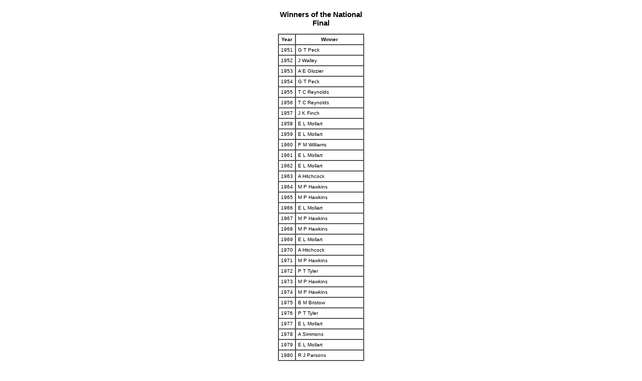

--- FILE ---
content_type: text/html
request_url: http://www.topbanddf.org.uk/nfwinners.htm
body_size: 782
content:
<html>

<head>
<title>British Top-Band DF Association: Winners of the National Final</title>
</head>

<body style="font-family: sans-serif">
<center>

<table border=1 cellspacing=0 cellpadding=4 style="font-size: x-small">
<caption><h2>Winners of the National Final</h2></caption>
<tr>
<th>Year</th>
<th>Winner</th>
</tr>
<tr>
<td>1951</td>
<td>G T Peck</td>
</tr>
<tr>
<td>1952</td>
<td>J Walley</td>
</tr>
<tr>
<td>1953</td>
<td>A E Glozier</td>
</tr>
<tr> 
<td>1954</td>
<td>G T Peck</td>
</tr>
<tr> 
<td>1955</td>
<td>T C Reynolds</td>
</tr>
<tr>
<td>1956</td>
<td>T C Reynolds</td>
</tr>
<tr>
<td>1957</td>
<td>J K Finch</td>
</tr>
<tr>
<td>1958</td>
<td>E L Mollart</td>
</tr>
<tr>
<td>1959</td>
<td>E L Mollart</td>
</tr>
<tr>
<td>1960</td>
<td>P M Williams</td>
</tr>
<tr>
<td>1961</td>
<td>E L Mollart</td>
</tr>
<tr>
<td>1962</td>
<td>E L Mollart</td>
</tr>
<tr>
<td>1963</td>
<td>A Hitchcock</td>
</tr>
<tr>
<td>1964</td>
<td>M P Hawkins</td>
</tr>
<tr>
<td>1965</td>
<td>M P Hawkins</td>
</tr>
<tr>
<td>1966</td>
<td>E L Mollart</td>
</tr>
<tr>
<td>1967</td>
<td>M P Hawkins</td>
</tr>
<tr>
<td>1968</td>
<td>M P Hawkins</td>
</tr>
<tr>
<td>1969</td>
<td>E L Mollart</td>
</tr>
<tr>
<td>1970</td>
<td>A Hitchcock</td>
</tr>
<tr>
<td>1971</td>
<td>M P Hawkins</td>
</tr>
<tr>
<td>1972</td>
<td>P T Tyler</td>
</tr>
<tr>
<td>1973</td>
<td>M P Hawkins</td>
</tr>
<tr>
<td>1974</td>
<td>M P Hawkins</td>
</tr>
<tr>
<td>1975</td>
<td>B M Bristow </td>
</tr>
<tr>
<td>1976</td>
<td>P T Tyler</td>
</tr>
<tr>
<td>1977</td>
<td>E L Mollart</td>
</tr>
<tr>
<td>1978</td>
<td>A Simmons</td>
</tr>
<tr>
<td>1979</td>
<td>E L Mollart</td>
</tr>
<tr>
<td>1980</td>
<td>R J Parsons</td>
</tr>
<tr>
<td>1981</td>
<td>R J Parsons</td>
</tr>
<tr>
<td>1982</td>
<td>M P Hawkins</td>
</tr>
<tr>
<td>1983</td>
<td>P H Lisle</td>
</tr>
<tr>
<td>1984</td>
<td>M P Hawkins</td>
</tr>
<tr>
<td>1985</td>
<td>B M Bristow</td>
</tr>
<tr>
<td>1986</td>
<td>B M Bristow</td>
</tr>
<tr>
<td>1987</td>
<td>A Simmons</td>
</tr>
<tr>
<td>1988</td>
<td>A Collett</td>
</tr>
<tr>
<td>1989</td>
<td>A Simmons</td>
</tr>
<tr>
<td>1990</td>
<td>M P Hawkins</td>
</tr>
<tr>
<td>1991</td>
<td>C D Plummer</td>
</tr>
<tr>
<td>1992</td>
<td>A Collett</td>
</tr>
<tr>
<td>1993</td>
<td>A Simmons</td>
</tr>
<tr>
<td>1994</td>
<td>R Brocks</td>
</tr>
<tr>
<td>1995</td>
<td>M P Hawkins</td>
</tr>
<tr>
<td>1996</td>
<td>B M Bristow</td>
</tr>
<tr>
<td>1997</td>
<td>G C Foster</td>
</tr>
<tr>
<td>1998</td>
<td>G Nicholls</td>
</tr>
<tr>
<td>1999</td>
<td>A Collett</td>
</tr>
<tr>
<td>2000</td>
<td>P M Cunningham </td>
</tr>
<tr>
<td>2001</td>
<td>No Event - Foot and Mouth</td>
</tr>
<tr>
<td>2002</td>
<td>G C Foster</td>
</tr>
<tr>
<td>2003</td>
<td>P M Cunningham</td>
</tr>
<tr>
<td>2004</td>
<td>G C Foster</td>
</tr>
<tr>
<td>2005</td>
<td>A C Mead</td>                              
</tr>
<tr>
<td>2006</td>
<td>A C Mead</td>                              
</tr>
<tr>
<td>2007</td>
<td>P M Cunningham</td>
</tr>
<tr>
<td>2008</td>
<td>M Coventry</td>
</tr>
<tr>
<td>2009</td>
<td>P H Lisle</td>
</tr>
<tr>
<td>2010</td>
<td>P H Lisle</td>
</tr>
<tr>
<td>2011</td>
<td>P H Lisle</td>
</tr>
<tr>
<td>2012</td>
<td>T Parker</td>
</tr>
<tr>
<td>2013</td>
<td>P M Cunningham</td>
</tr>
<tr>
<td>2014</td>
<td>A M Simmons</td>
</tr>
<tr>
<td>2015</td>
<td>G Jones</td>
</tr>
<tr>
<td>2016</td>
<td>P Clark</td>
</tr>
<tr>
<td>2017</td>
<td>G Phillips</td>
</tr>
<tr>
<td>2018</td>
<td>M Clark</td>
</tr>
<tr>
<td>2019</td>
<td>J Snow</td>
</tr>
<tr>
<td>2020</td>
<td>No event - COVID-19</td>
</tr>
<tr>
<td>2021</td>
<td>No event - COVID-19</td>
</tr>
<tr>
<td>2022</td>
<td>J Snow</td>
</tr>
<tr>
<td>2023</td>
<td>G C Foster</td>
</tr>
<tr>
<td>2024</td>
<td>G C Foster</td>
</tr>
</table>
</body>

</html>
